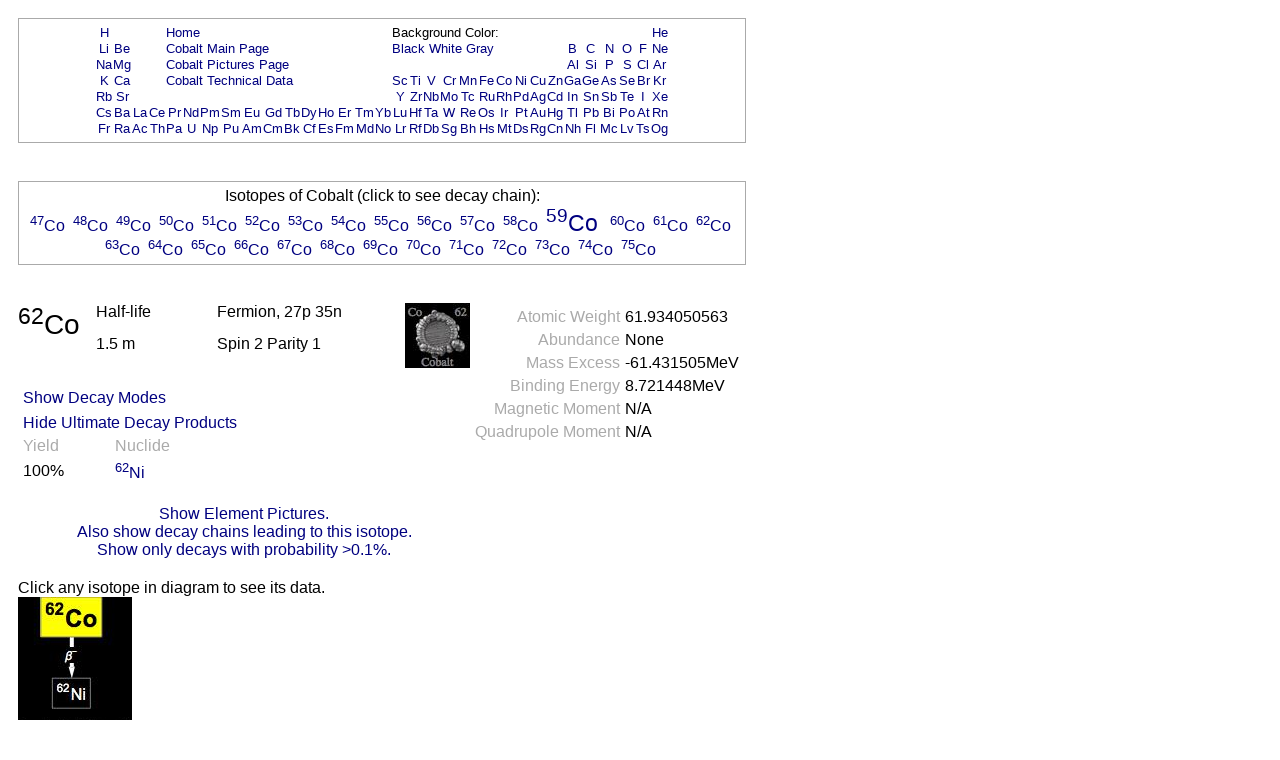

--- FILE ---
content_type: text/html; charset=UTF-8
request_url: https://periodictable.com/Isotopes/027.62/index.full.prod.wt.html
body_size: 18203
content:
<!DOCTYPE HTML PUBLIC "-//W3C//DTD HTML 4.01 Transitional//EN"
 "http://www.w3.org/TR/1999/REC-html401-19991224/loose.dtd">
<html><head><title>Isotope data for cobalt-62 in the Periodic Table</title>

<meta http-equiv="Content-Type" content="text/html; charset=iso-8859-1">

<meta name="description" content="Detailed decay information for the isotope cobalt-62 including decay chains and daughter products.">

<meta name="keywords" content="Periodic Table, Theodore Gray, Theo Gray, Chemical Elements, Elements, Chemistry">

<STYLE>
<!--
a {text-decoration:none}
//-->
</STYLE>

</head>

<body text="#000000" link="#000080" alink="#000080" vlink="#000080" bgcolor="#ffffff">


<span style="font-family:Arial,Helvetica,Verdana,sans-serif">

<table width="728" border=0 cellpadding=10 cellspacing=0><tr><td><table width="728" bgcolor="#AAAAAA" border=0 cellpadding=1 cellspacing=0><tr><td>
<table width="100%" bgcolor="#ffffff" border=0 cellpadding=5 cellspacing=0><tr><td align=center>
<small><table boder=0 cellpadding=0 cellspacing=1><tr><td align=center><a href="../../Isotopes/001.1/index.full.prod.wt.html">H</a></td><td></td><td></td><td></td><td colspan=12><a href="../../index.wt.html">Home</a></td><td colspan=9>Background Color:</td><td></td><td></td><td></td><td></td><td></td><td></td><td align=center><a href="../../Isotopes/002.4/index.full.prod.wt.html">He</a></td></tr>
<tr><td align=center><a href="../../Isotopes/003.7/index.full.prod.wt.html">Li</a></td><td align=center><a href="../../Isotopes/004.9/index.full.prod.wt.html">Be</a></td><td></td><td></td><td colspan=12><a href="../../Elements/027/index.wt.html">Cobalt Main Page</a></td><td colspan=9><a href="index.full.prod.html">Black</a>&nbsp<a href="index.full.prod.wt.html">White</a>&nbsp<a href="index.full.prod.pr.html">Gray</a></td><td></td><td align=center><a href="../../Isotopes/005.11/index.full.prod.wt.html">B</a></td><td align=center><a href="../../Isotopes/006.12/index.full.prod.wt.html">C</a></td><td align=center><a href="../../Isotopes/007.14/index.full.prod.wt.html">N</a></td><td align=center><a href="../../Isotopes/008.16/index.full.prod.wt.html">O</a></td><td align=center><a href="../../Isotopes/009.19/index.full.prod.wt.html">F</a></td><td align=center><a href="../../Isotopes/010.20/index.full.prod.wt.html">Ne</a></td></tr>
<tr><td align=center><a href="../../Isotopes/011.23/index.full.prod.wt.html">Na</a></td><td align=center><a href="../../Isotopes/012.24/index.full.prod.wt.html">Mg</a></td><td></td><td></td><td colspan=12><a href="../../Elements/027/pictures.wt.html">Cobalt Pictures Page</a></td><td></td><td></td><td></td><td></td><td></td><td></td><td></td><td></td><td></td><td></td><td align=center><a href="../../Isotopes/013.27/index.full.prod.wt.html">Al</a></td><td align=center><a href="../../Isotopes/014.28/index.full.prod.wt.html">Si</a></td><td align=center><a href="../../Isotopes/015.31/index.full.prod.wt.html">P</a></td><td align=center><a href="../../Isotopes/016.32/index.full.prod.wt.html">S</a></td><td align=center><a href="../../Isotopes/017.35/index.full.prod.wt.html">Cl</a></td><td align=center><a href="../../Isotopes/018.40/index.full.prod.wt.html">Ar</a></td></tr>
<tr><td align=center><a href="../../Isotopes/019.39/index.full.prod.wt.html">K</a></td><td align=center><a href="../../Isotopes/020.40/index.full.prod.wt.html">Ca</a></td><td></td><td></td><td colspan=12><a href="../../Elements/027/data.wt.html">Cobalt Technical Data</a></td><td align=center><a href="../../Isotopes/021.45/index.full.prod.wt.html">Sc</a></td><td align=center><a href="../../Isotopes/022.48/index.full.prod.wt.html">Ti</a></td><td align=center><a href="../../Isotopes/023.51/index.full.prod.wt.html">V</a></td><td align=center><a href="../../Isotopes/024.52/index.full.prod.wt.html">Cr</a></td><td align=center><a href="../../Isotopes/025.55/index.full.prod.wt.html">Mn</a></td><td align=center><a href="../../Isotopes/026.56/index.full.prod.wt.html">Fe</a></td><td align=center><a href="../../Isotopes/027.59/index.full.prod.wt.html">Co</a></td><td align=center><a href="../../Isotopes/028.58/index.full.prod.wt.html">Ni</a></td><td align=center><a href="../../Isotopes/029.63/index.full.prod.wt.html">Cu</a></td><td align=center><a href="../../Isotopes/030.64/index.full.prod.wt.html">Zn</a></td><td align=center><a href="../../Isotopes/031.69/index.full.prod.wt.html">Ga</a></td><td align=center><a href="../../Isotopes/032.74/index.full.prod.wt.html">Ge</a></td><td align=center><a href="../../Isotopes/033.75/index.full.prod.wt.html">As</a></td><td align=center><a href="../../Isotopes/034.80/index.full.prod.wt.html">Se</a></td><td align=center><a href="../../Isotopes/035.79/index.full.prod.wt.html">Br</a></td><td align=center><a href="../../Isotopes/036.84/index.full.prod.wt.html">Kr</a></td></tr>
<tr><td align=center><a href="../../Isotopes/037.85/index.full.prod.wt.html">Rb</a></td><td align=center><a href="../../Isotopes/038.88/index.full.prod.wt.html">Sr</a></td><td></td><td></td><td></td><td></td><td></td><td></td><td></td><td></td><td></td><td></td><td></td><td></td><td></td><td></td><td align=center><a href="../../Isotopes/039.89/index.full.prod.wt.html">Y</a></td><td align=center><a href="../../Isotopes/040.90/index.full.prod.wt.html">Zr</a></td><td align=center><a href="../../Isotopes/041.93/index.full.prod.wt.html">Nb</a></td><td align=center><a href="../../Isotopes/042.98/index.full.prod.wt.html">Mo</a></td><td align=center><a href="../../Isotopes/043.97/index.full.prod.wt.html">Tc</a></td><td align=center><a href="../../Isotopes/044.102/index.full.prod.wt.html">Ru</a></td><td align=center><a href="../../Isotopes/045.103/index.full.prod.wt.html">Rh</a></td><td align=center><a href="../../Isotopes/046.106/index.full.prod.wt.html">Pd</a></td><td align=center><a href="../../Isotopes/047.107/index.full.prod.wt.html">Ag</a></td><td align=center><a href="../../Isotopes/048.114/index.full.prod.wt.html">Cd</a></td><td align=center><a href="../../Isotopes/049.115/index.full.prod.wt.html">In</a></td><td align=center><a href="../../Isotopes/050.120/index.full.prod.wt.html">Sn</a></td><td align=center><a href="../../Isotopes/051.121/index.full.prod.wt.html">Sb</a></td><td align=center><a href="../../Isotopes/052.130/index.full.prod.wt.html">Te</a></td><td align=center><a href="../../Isotopes/053.127/index.full.prod.wt.html">I</a></td><td align=center><a href="../../Isotopes/054.132/index.full.prod.wt.html">Xe</a></td></tr>
<tr><td align=center><a href="../../Isotopes/055.133/index.full.prod.wt.html">Cs</a></td><td align=center><a href="../../Isotopes/056.138/index.full.prod.wt.html">Ba</a></td><td align=center><a href="../../Isotopes/057.139/index.full.prod.wt.html">La</a></td><td align=center><a href="../../Isotopes/058.140/index.full.prod.wt.html">Ce</a></td><td align=center><a href="../../Isotopes/059.141/index.full.prod.wt.html">Pr</a></td><td align=center><a href="../../Isotopes/060.142/index.full.prod.wt.html">Nd</a></td><td align=center><a href="../../Isotopes/061.145/index.full.prod.wt.html">Pm</a></td><td align=center><a href="../../Isotopes/062.152/index.full.prod.wt.html">Sm</a></td><td align=center><a href="../../Isotopes/063.153/index.full.prod.wt.html">Eu</a></td><td align=center><a href="../../Isotopes/064.158/index.full.prod.wt.html">Gd</a></td><td align=center><a href="../../Isotopes/065.159/index.full.prod.wt.html">Tb</a></td><td align=center><a href="../../Isotopes/066.164/index.full.prod.wt.html">Dy</a></td><td align=center><a href="../../Isotopes/067.165/index.full.prod.wt.html">Ho</a></td><td align=center><a href="../../Isotopes/068.166/index.full.prod.wt.html">Er</a></td><td align=center><a href="../../Isotopes/069.169/index.full.prod.wt.html">Tm</a></td><td align=center><a href="../../Isotopes/070.174/index.full.prod.wt.html">Yb</a></td><td align=center><a href="../../Isotopes/071.175/index.full.prod.wt.html">Lu</a></td><td align=center><a href="../../Isotopes/072.180/index.full.prod.wt.html">Hf</a></td><td align=center><a href="../../Isotopes/073.181/index.full.prod.wt.html">Ta</a></td><td align=center><a href="../../Isotopes/074.184/index.full.prod.wt.html">W</a></td><td align=center><a href="../../Isotopes/075.187/index.full.prod.wt.html">Re</a></td><td align=center><a href="../../Isotopes/076.192/index.full.prod.wt.html">Os</a></td><td align=center><a href="../../Isotopes/077.193/index.full.prod.wt.html">Ir</a></td><td align=center><a href="../../Isotopes/078.195/index.full.prod.wt.html">Pt</a></td><td align=center><a href="../../Isotopes/079.197/index.full.prod.wt.html">Au</a></td><td align=center><a href="../../Isotopes/080.202/index.full.prod.wt.html">Hg</a></td><td align=center><a href="../../Isotopes/081.205/index.full.prod.wt.html">Tl</a></td><td align=center><a href="../../Isotopes/082.208/index.full.prod.wt.html">Pb</a></td><td align=center><a href="../../Isotopes/083.209/index.full.prod.wt.html">Bi</a></td><td align=center><a href="../../Isotopes/084.209/index.full.prod.wt.html">Po</a></td><td align=center><a href="../../Isotopes/085.210/index.full.prod.wt.html">At</a></td><td align=center><a href="../../Isotopes/086.222/index.full.prod.wt.html">Rn</a></td></tr>
<tr><td align=center><a href="../../Isotopes/087.223/index.full.prod.wt.html">Fr</a></td><td align=center><a href="../../Isotopes/088.226/index.full.prod.wt.html">Ra</a></td><td align=center><a href="../../Isotopes/089.227/index.full.prod.wt.html">Ac</a></td><td align=center><a href="../../Isotopes/090.232/index.full.prod.wt.html">Th</a></td><td align=center><a href="../../Isotopes/091.231/index.full.prod.wt.html">Pa</a></td><td align=center><a href="../../Isotopes/092.238/index.full.prod.wt.html">U</a></td><td align=center><a href="../../Isotopes/093.237/index.full.prod.wt.html">Np</a></td><td align=center><a href="../../Isotopes/094.244/index.full.prod.wt.html">Pu</a></td><td align=center><a href="../../Isotopes/095.243/index.full.prod.wt.html">Am</a></td><td align=center><a href="../../Isotopes/096.247/index.full.prod.wt.html">Cm</a></td><td align=center><a href="../../Isotopes/097.247/index.full.prod.wt.html">Bk</a></td><td align=center><a href="../../Isotopes/098.251/index.full.prod.wt.html">Cf</a></td><td align=center><a href="../../Isotopes/099.252/index.full.prod.wt.html">Es</a></td><td align=center><a href="../../Isotopes/100.257/index.full.prod.wt.html">Fm</a></td><td align=center><a href="../../Isotopes/101.258/index.full.prod.wt.html">Md</a></td><td align=center><a href="../../Isotopes/102.261/index.full.prod.wt.html">No</a></td><td align=center><a href="../../Isotopes/103.264/index.full.prod.wt.html">Lr</a></td><td align=center><a href="../../Isotopes/104.265/index.full.prod.wt.html">Rf</a></td><td align=center><a href="../../Isotopes/105.268/index.full.prod.wt.html">Db</a></td><td align=center><a href="../../Isotopes/106.271/index.full.prod.wt.html">Sg</a></td><td align=center><a href="../../Isotopes/107.273/index.full.prod.wt.html">Bh</a></td><td align=center><a href="../../Isotopes/108.276/index.full.prod.wt.html">Hs</a></td><td align=center><a href="../../Isotopes/109.278/index.full.prod.wt.html">Mt</a></td><td align=center><a href="../../Isotopes/110.281/index.full.prod.wt.html">Ds</a></td><td align=center><a href="../../Isotopes/111.283/index.full.prod.wt.html">Rg</a></td><td align=center><a href="../../Isotopes/112.285/index.full.prod.wt.html">Cn</a></td><td align=center><a href="../../Isotopes/113.287/index.full.prod.wt.html">Nh</a></td><td align=center><a href="../../Isotopes/114.289/index.full.prod.wt.html">Fl</a></td><td align=center><a href="../../Isotopes/115.291/index.full.prod.wt.html">Mc</a></td><td align=center><a href="../../Isotopes/116.292/index.full.prod.wt.html">Lv</a></td><td align=center><a href="../../Isotopes/117.292/index.full.prod.wt.html">Ts</a></td><td align=center><a href="../../Isotopes/118.293/index.full.prod.wt.html">Og</a></td></tr>
</table></small></td></tr></table></td></tr></table></td></tr></table>
<br>


<table width="728" border=0 cellpadding=10 cellspacing=0><tr><td><table width="728" bgcolor="#AAAAAA" border=0 cellpadding=1 cellspacing=0><tr><td>
<table width="100%" bgcolor="#ffffff" border=0 cellpadding=5 cellspacing=0><tr><td align=center>
Isotopes of Cobalt (click to see decay chain):<br><a href="../../Isotopes/027.47/index.full.prod.wt.html"><sup>47</sup>Co</a>&nbsp; <a href="../../Isotopes/027.48/index.full.prod.wt.html"><sup>48</sup>Co</a>&nbsp; <a href="../../Isotopes/027.49/index.full.prod.wt.html"><sup>49</sup>Co</a>&nbsp; <a href="../../Isotopes/027.50/index.full.prod.wt.html"><sup>50</sup>Co</a>&nbsp; <a href="../../Isotopes/027.51/index.full.prod.wt.html"><sup>51</sup>Co</a>&nbsp; <a href="../../Isotopes/027.52/index.full.prod.wt.html"><sup>52</sup>Co</a>&nbsp; <a href="../../Isotopes/027.53/index.full.prod.wt.html"><sup>53</sup>Co</a>&nbsp; <a href="../../Isotopes/027.54/index.full.prod.wt.html"><sup>54</sup>Co</a>&nbsp; <a href="../../Isotopes/027.55/index.full.prod.wt.html"><sup>55</sup>Co</a>&nbsp; <a href="../../Isotopes/027.56/index.full.prod.wt.html"><sup>56</sup>Co</a>&nbsp; <a href="../../Isotopes/027.57/index.full.prod.wt.html"><sup>57</sup>Co</a>&nbsp; <a href="../../Isotopes/027.58/index.full.prod.wt.html"><sup>58</sup>Co</a>&nbsp; <big><big><a href="../../Isotopes/027.59/index.full.prod.wt.html"><sup>59</sup>Co</a>&nbsp; </big></big><a href="../../Isotopes/027.60/index.full.prod.wt.html"><sup>60</sup>Co</a>&nbsp; <a href="../../Isotopes/027.61/index.full.prod.wt.html"><sup>61</sup>Co</a>&nbsp; <a href="../../Isotopes/027.62/index.full.prod.wt.html"><sup>62</sup>Co</a>&nbsp; <a href="../../Isotopes/027.63/index.full.prod.wt.html"><sup>63</sup>Co</a>&nbsp; <a href="../../Isotopes/027.64/index.full.prod.wt.html"><sup>64</sup>Co</a>&nbsp; <a href="../../Isotopes/027.65/index.full.prod.wt.html"><sup>65</sup>Co</a>&nbsp; <a href="../../Isotopes/027.66/index.full.prod.wt.html"><sup>66</sup>Co</a>&nbsp; <a href="../../Isotopes/027.67/index.full.prod.wt.html"><sup>67</sup>Co</a>&nbsp; <a href="../../Isotopes/027.68/index.full.prod.wt.html"><sup>68</sup>Co</a>&nbsp; <a href="../../Isotopes/027.69/index.full.prod.wt.html"><sup>69</sup>Co</a>&nbsp; <a href="../../Isotopes/027.70/index.full.prod.wt.html"><sup>70</sup>Co</a>&nbsp; <a href="../../Isotopes/027.71/index.full.prod.wt.html"><sup>71</sup>Co</a>&nbsp; <a href="../../Isotopes/027.72/index.full.prod.wt.html"><sup>72</sup>Co</a>&nbsp; <a href="../../Isotopes/027.73/index.full.prod.wt.html"><sup>73</sup>Co</a>&nbsp; <a href="../../Isotopes/027.74/index.full.prod.wt.html"><sup>74</sup>Co</a>&nbsp; <a href="../../Isotopes/027.75/index.full.prod.wt.html"><sup>75</sup>Co</a>&nbsp; </td></tr></table></td></tr></table></td></tr></table>
<br>

<table border=0 cellpadding=10 cellspacing=0 width=726><tr><td align=center>
<table border=0 cellpadding=0 cellspacing=0 width=726><tr><td valign=top>
<table border=0 cellpadding=0 cellspacing=0><tr>
<td rowspan=2 valign=top><big><big><big><sup>62</sup>Co</big></big></big>&nbsp;&nbsp;&nbsp;&nbsp;</td><td width=130 valign=top>Half-life</td><td width=200 valign=top>Fermion, 27p 35n</td><td rowspan=2 valign=top><img border=0 alt="title icon" src="TitleIcon.jpg"></td></tr>
<tr><td width=130 valign=top>1.5 m</td><td width=200 valign=top>Spin 2 Parity 1</td></tr></table><br><table border=0 cellspacing=5 cellpadding=0>
<tr><td align=left rowspan=4><a href="../../Isotopes/027.62/index.full.dm.prod.wt.html">Show Decay Modes</a></td></tr></table><table border=0 cellspacing=5 cellpadding=0>
<tr><td align=left colspan=4><a href="../../Isotopes/027.62/index.full.wt.html">Hide Ultimate Decay Products</a></td></tr><tr><td valign=bottom><font color="#AAAAAA">Yield</font></td><td valign=bottom><font color="#AAAAAA">Nuclide</font></td></tr>
<tr><td>100%</td><td><a href="../../Isotopes/028.62/index.full.prod.wt.html"><sup>62</sup>Ni</a></td></tr>
</table></td>
<td align=right valign=top><table border=0 cellpadding=0 cellspacing=5><tr><td valign=top align=right><font color="#AAAAAA">Atomic&nbsp;Weight</font></td><td valign=top align=left>61.934050563</td></tr>
<tr><td valign=top align=right><font color="#AAAAAA">Abundance</font></td><td valign=top align=left>None</td></tr>
<tr><td valign=top align=right><font color="#AAAAAA">Mass&nbsp;Excess</font></td><td valign=top align=left>-61.431505MeV</td></tr>
<tr><td valign=top align=right><font color="#AAAAAA">Binding&nbsp;Energy</font></td><td valign=top align=left>8.721448MeV</td></tr>
<tr><td valign=top align=right><font color="#AAAAAA">Magnetic&nbsp;Moment</font></td><td valign=top align=left>N/A</td></tr>
<tr><td valign=top align=right><font color="#AAAAAA">Quadrupole&nbsp;Moment</font></td><td valign=top align=left>N/A</td></tr>
</table>
</td></tr>
<tr><td>&nbsp;</td></tr><tr><td align=center><a href="index.p.full.prod.wt.html">Show Element Pictures.</a></td></tr><tr><td align=center><a href="index2.full.prod.wt.html">Also show decay chains leading to this isotope.</a><br><a href="index3.full.prod.wt.html">Show only decays with probability >0.1%.</a></td></tr></table>
</table>
<table border=0 cellpadding=10 cellspacing=0><tr><td>
Click any isotope in diagram to see its data.<br><map name="map_1">
<area shape="rect" coords="34,113,73,80" href="../../Isotopes/028.62/index.full.prod.wt.html" />
<area shape="rect" coords="22,41,84,-2" href="../../Isotopes/027.62/index.full.prod.wt.html" />
</map><img alt="Decay Chain Image" usemap="#map_1" border=0 src="Decay.jpg"><br><br><font color="#AAAAAA">Decay chain image generated by <i><a target=_blank href="http://wolfram.com/products/mathematica">Mathematica</a></i>'s <a target=_blank href="http://reference.wolfram.com/mathematica/ref/GraphPlot.html">GraphPlot</a> and <a target=_blank href="http://reference.wolfram.com/mathematica/ref/IsotopeData.html">IsotopeData</a> functions from <a target=_blank href="http://wolfram.com">Wolfram Research, Inc.</a>.</font><br></td></tr></table>



</font>

<script src="http://www.google-analytics.com/urchin.js" type="text/javascript">
</script>
<script type="text/javascript">
_uacct = "UA-2752036-2";
urchinTracker();
</script>

</span>
</body>
</html>







